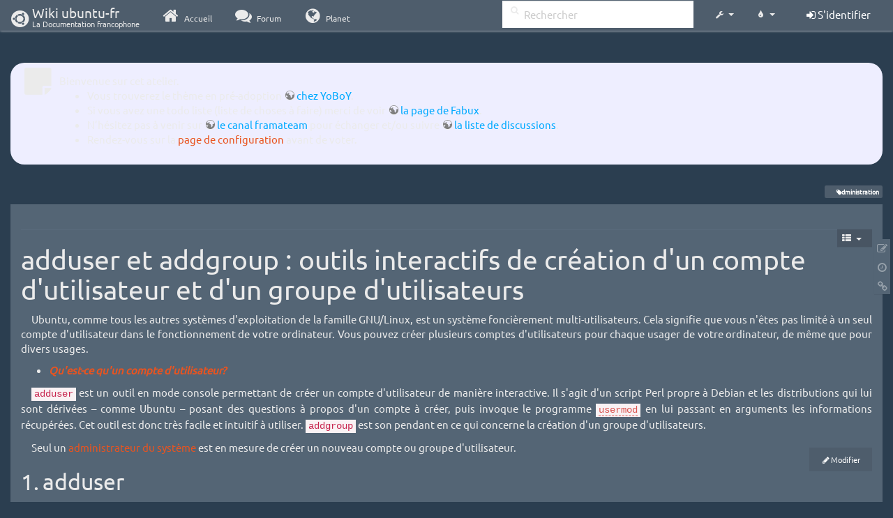

--- FILE ---
content_type: text/html; charset=utf-8
request_url: http://www.wwwinterface.toile-libre.org/doku.php/adduser?bootswatch-theme=superhero
body_size: 34787
content:
<!DOCTYPE html>
<html xmlns="http://www.w3.org/1999/xhtml" xml:lang="fr"
  lang="fr" dir="ltr" class="no-js">
<head>
  <meta charset="UTF-8" />
  <meta http-equiv="X-UA-Compatible" content="IE=edge" />
  <title>adduser Atelier</title>
  <script>(function(H){H.className=H.className.replace(/\bno-js\b/,'js')})(document.documentElement)</script>
  <meta name="viewport" content="width=device-width,initial-scale=1" />
  <link rel="shortcut icon" href="/lib/exe/fetch.php/favicon.ico" />
<link rel="apple-touch-icon" href="/lib/exe/fetch.php/apple-touch-icon.png" />
    <meta name="generator" content="DokuWiki"/>
<meta name="robots" content="index,follow"/>
<meta name="keywords" content="administration"/>
<link type="text/css" rel="stylesheet" href="/lib/tpl/bootstrap3/assets/font-awesome/css/font-awesome.min.css"/>
<link type="text/css" rel="stylesheet" href="/lib/tpl/bootstrap3/assets/bootstrap/superhero/bootstrap.min.css"/>
<link rel="search" type="application/opensearchdescription+xml" href="/lib/exe/opensearch.php" title="Wiki ubuntu-fr"/>
<link rel="start" href="/"/>
<link rel="contents" href="/doku.php/adduser?do=index" title="Plan du site"/>
<link rel="manifest" href="/lib/exe/manifest.php"/>
<link rel="alternate" type="application/rss+xml" title="Derniers changements" href="/feed.php"/>
<link rel="alternate" type="application/rss+xml" title="Catégorie courante" href="/feed.php?mode=list&amp;ns="/>
<link rel="edit" title="Modifier cette page" href="/doku.php/adduser?do=edit"/>
<link rel="alternate" type="text/html" title="HTML brut" href="/doku.php/adduser?do=export_xhtml"/>
<link rel="alternate" type="text/plain" title="Wiki balise" href="/doku.php/adduser?do=export_raw"/>
<link rel="canonical" href="http://www.wwwinterface.toile-libre.org/doku.php/adduser"/>
<link rel="stylesheet" type="text/css" href="/lib/exe/css.php?t=bootstrap3&amp;tseed=204866023b506081013c7cff7e90b8e9"/>
<!--[if gte IE 9]><!-->
<script type="text/javascript">/*<![CDATA[*/var NS='';var JSINFO = {"bootstrap3":{"mode":"show","toc":[],"config":{"collapsibleSections":0,"fixedTopNavbar":1,"showSemanticPopup":0,"sidebarOnNavbar":0,"tagsOnTop":1,"tocAffix":1,"tocCollapseOnScroll":0,"tocCollapsed":1,"tocLayout":"navbar","useAnchorJS":1}},"id":"adduser","namespace":"","ACT":"show","useHeadingNavigation":0,"useHeadingContent":0};
/*!]]>*/</script>
<script type="text/javascript" charset="utf-8" src="/lib/exe/jquery.php?tseed=23f888679b4f1dc26eef34902aca964f"></script>
<script type="text/javascript" charset="utf-8" src="/lib/exe/js.php?t=bootstrap3&amp;tseed=204866023b506081013c7cff7e90b8e9"></script>
<script type="text/javascript" src="/lib/tpl/bootstrap3/assets/bootstrap/js/bootstrap.min.js"></script>
<script type="text/javascript" src="/lib/tpl/bootstrap3/assets/anchorjs/anchor.min.js"></script>
<script type="text/javascript" src="/lib/tpl/bootstrap3/assets/typeahead/bootstrap3-typeahead.min.js"></script>
<!--<![endif]-->
<style type="text/css">@media screen { body { margin-top: 60px; }  #dw__toc.affix { top: 50px; position: fixed !important; }  #dw__toc .nav .nav .nav { display: none; } }</style>
    <!--[if lt IE 9]>
  <script type="text/javascript" src="https://oss.maxcdn.com/html5shiv/3.7.2/html5shiv.min.js"></script>
  <script type="text/javascript" src="https://oss.maxcdn.com/respond/1.4.2/respond.min.js"></script>
  <![endif]-->
</head>
<body class="superhero dokuwiki mode_show tpl_bootstrap3 dw-page-on-panel" data-page-id="adduser">

  <header id="dokuwiki__header" class="dokuwiki container-fluid">
    <div class="noteclassic">Bienvenue sur cet atelier.
<ul>
<li class="level1"><div class="li"> Vous trouverez le thème en pré-adoption <a href="http://doc.ufr.yoboy.fr/" class="urlextern" title="http://doc.ufr.yoboy.fr/" rel="nofollow">chez YoBoY</a>.</div>
</li>
<li class="level1"><div class="li"> Si vous avez une todo liste (liste de choses à faire) merci de voir <a href="https://doc.ubuntu-fr.org/utilisateurs/fabux/brouillons/bugstheme2018" class="urlextern" title="https://doc.ubuntu-fr.org/utilisateurs/fabux/brouillons/bugstheme2018" rel="nofollow">la page de Fabux</a>.</div>
</li>
<li class="level1"><div class="li"> N’hésitez pas à venir sur <a href="https://doc.ubuntu-fr.org/wiki/participer_wiki#le_salon_de_discussion" class="urlextern" title="https://doc.ubuntu-fr.org/wiki/participer_wiki#le_salon_de_discussion" rel="nofollow">le canal framateam</a> pour échanger et/ou suivre <a href="https://doc.ubuntu-fr.org/wiki/participer_wiki#la_liste_de_diffusion" class="urlextern" title="https://doc.ubuntu-fr.org/wiki/participer_wiki#la_liste_de_diffusion" rel="nofollow">la liste de discussions</a>.</div>
</li>
<li class="level1"><div class="li"> Rendez-vous sur la <a href="/doku.php/configuration_du_theme" class="wikilink1" title="configuration_du_theme">page de configuration</a> avant de voter.</div>
</li>
</ul>

</div>
<!-- cachefile /data/web/2/0/wwwinterface.toile-libre.org/htdocs/data/cache/c/cd66e2ad8ccdb0105dd0716568a653df.xhtml used -->
<nav id="dw__navbar" class="navbar navbar-fixed-top navbar-default" role="navigation">

  <div class="container-fluid">

    <div class="navbar-header">

      <button class="navbar-toggle" type="button" data-toggle="collapse" data-target=".navbar-collapse">
        <span class="icon-bar"></span>
        <span class="icon-bar"></span>
        <span class="icon-bar"></span>
      </button>

      <a href="/doku.php/Accueil"  accesskey="h" title="[H]" class="navbar-brand"><span class="uf uf-cof" id="dw__accueil" style="font-size: 35px;" ></span> <span id="dw__title" style="margin-top:-5px">Wiki ubuntu-fr<span id="dw__tagline">La Documentation francophone</span></span></a>
    </div>

    <div class="collapse navbar-collapse">

      
      <ul class="nav navbar-nav">
        <li>
          <a href="//ubuntu-fr.org/" ><i class="fa fa-fw fa-home" style="font-size: 2em;"></i><span> Accueil</span></a>        </li>
        <li>
          <a href="//forum.ubuntu-fr.org/" ><i class="fa fa-fw fa-comments" style="font-size: 2em;"></i><span> Forum</span></a>        </li>
        <li>
          <a href="//planet.ubuntu-fr.org/" ><i class="fa fa-fw fa-globe" style="font-size: 2em;"></i><span> Planet</span></a>        </li>
      </ul>

            
      
      <div class="navbar-right" id="dw__navbar_items">

        <form action="//forum.ubuntu-fr.org/search_ubuntufr.php" accept-charset="utf-8" class="navbar-form navbar-left search" id="dw__search" method="get" role="search"><div class="no"><input id="qsearch" autocomplete="off" type="search" placeholder="Rechercher" accesskey="f" name="q" class="form-control" title="[F]" /><button type="submit" title="Rechercher"><i class="fa fa-fw fa-search"></i></button><input type="hidden" name="do" value="search" /><input type="hidden" name="tsearch" value="wiki" /></div></form>
        
<ul class="nav navbar-nav dw-action-icon" id="dw__tools">


  <li class="dropdown">

    <a href="" class="dropdown-toggle" data-target="#" data-toggle="dropdown" title="" role="button" aria-haspopup="true" aria-expanded="false">
      <i class="fa fa-fw fa-wrench"></i> <span class="hidden-lg hidden-md hidden-sm">Outils</span> <span class="caret"></span>
    </a>

    <ul class="dropdown-menu tools" role="menu">
    
      <li class="dropdown-header">
        <i class="fa fa-fw fa-cubes"></i> Outils du site      </li>
      <li><a href="/doku.php/adduser?do=recent"  class="action recent" accesskey="r" rel="nofollow" title="Derniers changements [R]">Derniers changements</a></li><li><a href="/doku.php/adduser?do=media&amp;ns="  class="action media" rel="nofollow" title="Gestionnaire Multimédia">Gestionnaire Multimédia</a></li><li><a href="/doku.php/adduser?do=index"  class="action index" accesskey="x" rel="nofollow" title="Plan du site [X]">Plan du site</a></li>
            <li class="divider" role="separator"></li>
      
    
      <li class="dropdown-header">
        <i class="fa fa-fw fa-file"></i> Outils de la page      </li>
      <li><a href="/doku.php/adduser?do=edit"  class="action edit" accesskey="e" rel="nofollow" title="Modifier cette page [E]">Modifier cette page</a></li><li><a href="/doku.php/adduser?do=revisions"  class="action revs" accesskey="o" rel="nofollow" title="Anciennes révisions [O]">Anciennes révisions</a></li><li><a href="/doku.php/adduser?do=backlink"  class="action backlink" rel="nofollow" title="Liens de retour">Liens de retour</a></li><li><a href="#dokuwiki__top"  class="action top" accesskey="t" rel="nofollow" title="Haut de page [T]">Haut de page</a></li>
      
        </ul>
  </li>


</ul>

<!-- theme-switcher -->
<ul class="nav navbar-nav" id="dw__themes">
  <li class="dropdown">

    <a href="" class="dropdown-toggle" data-toggle="dropdown" data-target="#" role="button" aria-haspopup="true" aria-expanded="false"><i class="fa fa-fw fa-tint"></i> <span class="hidden-lg hidden-md hidden-sm">Thèmes</span> <span class="caret"></span></a>

    <ul class="dropdown-menu" aria-labelledby="themes">
      <li class="dropdown-header"><i class="fa fa-fw fa-tint"></i> Thèmes</li>
      <li>
        <a href="/doku.php/adduser?bootswatch-theme=default">Default</a>
      </li>
      <li class="dropdown-header"><i class="fa fa-fw fa-tint"></i> Bootswatch Themes</li>
            <li>
        <a href="/doku.php/adduser?bootswatch-theme=cerulean">Cerulean</a>
      </li>
            <li>
        <a href="/doku.php/adduser?bootswatch-theme=cosmo">Cosmo</a>
      </li>
            <li>
        <a href="/doku.php/adduser?bootswatch-theme=cyborg">Cyborg</a>
      </li>
            <li>
        <a href="/doku.php/adduser?bootswatch-theme=darkly">Darkly</a>
      </li>
            <li>
        <a href="/doku.php/adduser?bootswatch-theme=flatly">Flatly</a>
      </li>
            <li>
        <a href="/doku.php/adduser?bootswatch-theme=journal">Journal</a>
      </li>
            <li>
        <a href="/doku.php/adduser?bootswatch-theme=lumen">Lumen</a>
      </li>
            <li>
        <a href="/doku.php/adduser?bootswatch-theme=paper">Paper</a>
      </li>
            <li>
        <a href="/doku.php/adduser?bootswatch-theme=readable">Readable</a>
      </li>
            <li>
        <a href="/doku.php/adduser?bootswatch-theme=sandstone">Sandstone</a>
      </li>
            <li>
        <a href="/doku.php/adduser?bootswatch-theme=simplex">Simplex</a>
      </li>
            <li>
        <a href="/doku.php/adduser?bootswatch-theme=solar">Solar</a>
      </li>
            <li>
        <a href="/doku.php/adduser?bootswatch-theme=slate">Slate</a>
      </li>
            <li>
        <a href="/doku.php/adduser?bootswatch-theme=spacelab">Spacelab</a>
      </li>
            <li class="active">
        <a href="/doku.php/adduser?bootswatch-theme=superhero">Superhero</a>
      </li>
            <li>
        <a href="/doku.php/adduser?bootswatch-theme=united">United</a>
      </li>
            <li>
        <a href="/doku.php/adduser?bootswatch-theme=yeti">Yeti</a>
      </li>
          </ul>

  </li>
</ul>
<!-- /theme-switcher -->

        <ul class="nav navbar-nav">

          
          
                    <li>
            <span class="dw__actions dw-action-icon">
              <a href="/doku.php/adduser?do=login&amp;sectok="  class="action btn btn-default navbar-btn login" rel="nofollow" title="S&#039;identifier"><span class="">S'identifier</span></a>            </span>
          </li>
          
        </ul>

                <ul class="nav navbar-nav hide" id="dw__toc_menu">
          <li class="dropdown">
            <a href="" class="dropdown-toggle" data-target="#" data-toggle="dropdown" title="Table des matières" role="button" aria-haspopup="true" aria-expanded="false">
              <i class="fa fa-fw fa-th-list"></i> <span class="hidden-lg hidden-md hidden-sm">Table des matières</span><span class="caret"></span>
            </a>
            <ul class="dropdown-menu" role="menu" style="max-height: 400px; overflow-y: auto">
              <li class="dropdown-header"><i class="fa fa-fw fa-th-list"></i> Table des matières</li>
            </ul>
          </li>
        </ul>
        
        

      </div>

    </div>
  </div>
</nav>
  </header>

  <div id="dokuwiki__top" class="dokuwiki container-fluid">

    <div id="dokuwiki__pageheader">

      
      
      <p class="pageId text-right small">
              </p>

      <div id="dw__msgarea" class="small">
              </div>

    </div>

    <main class="main row" role="main">

      
      <article id="dokuwiki__content" class="container-fluid" itemscope itemtype="http://schema.org/Article" itemref="dw__license">

        
<nav id="dw__pagetools" class="hidden-print">
  <div class="tools panel panel-default pull-right ">
    <ul class="nav nav-stacked nav-pills">
      <li><a href="/doku.php/adduser?do=edit"  class="action text-muted edit" accesskey="e" rel="nofollow" title="Modifier cette page [E]"><i class="fa fa-fw fa-pencil-square-o"></i><span class="sr-only"> Modifier cette page</span></a></li><li><a href="/doku.php/adduser?do=revisions"  class="action text-muted revs" accesskey="o" rel="nofollow" title="Anciennes révisions [O]"><i class="fa fa-fw fa-clock-o"></i><span class="sr-only"> </span></a></li><li><a href="/doku.php/adduser?do=backlink"  class="action text-muted backlink" rel="nofollow" title="Liens de retour"><i class="fa fa-fw fa-link"></i><span class="sr-only"> Liens de retour</span></a></li>    </ul>
  </div>
</nav>

        <div class="panel panel-default" itemprop="articleBody">
          <div class="page panel-body">

            <div class="dw-content-page dw-toc-closed"><div class="dw-toc hidden-print"><script>JSINFO.bootstrap3.toc = [{"link":"#adduser","title":"adduser","level":1},{"link":"#addgroup","title":"addgroup","level":1},{"link":"#creer_un_compte_ou_un_groupe_d_utilisateurs_de_maniere_non-interactive","title":"Cr\u00e9er un compte ou un groupe d'utilisateurs de mani\u00e8re non-interactive","level":1},{"link":"#fichiers_impactes","title":"Fichiers impact\u00e9s","level":1},{"link":"#voir_aussi","title":"Voir aussi","level":1}];</script>
<!-- TOC START -->
<nav id="dw__toc" role="navigation" class="toc-panel panel panel-default small">
<h6 data-toggle="collapse" data-target="#dw__toc .toc-body" title="Table des matières" class="panel-heading toc-title"><i class="fa fa-fw fa-th-list"></i> <span>Table des matières</span> <i class="caret"></i></h6>
<div class="panel-body  toc-body collapse ">

<ul class="nav toc">
<li class="level1"><a href="#adduser">adduser</a></li>
<li class="level1"><a href="#addgroup">addgroup</a></li>
<li class="level1"><a href="#creer_un_compte_ou_un_groupe_d_utilisateurs_de_maniere_non-interactive">Créer un compte ou un groupe d&#039;utilisateurs de manière non-interactive</a></li>
<li class="level1"><a href="#fichiers_impactes">Fichiers impactés</a></li>
<li class="level1"><a href="#voir_aussi">Voir aussi</a></li>
</ul>

</div>
</nav>
<!-- TOC END -->
</div><!-- CONTENT --><div class="dw-content"><div class="tags"><span>
	<a href="/doku.php/administration" class="wikilink1" title="administration" rel="tag">administration</a>
</span></div>
<hr />

<h1 class="sectionedit1" id="adduser_et_addgroupoutils_interactifs_de_creation_d_un_compte_d_utilisateur_et_d_un_groupe_d_utilisateurs">adduser et addgroup : outils interactifs de création d&#039;un compte d&#039;utilisateur et d&#039;un groupe d&#039;utilisateurs</h1>
<div class="level1">

<p>
Ubuntu, comme tous les autres systèmes d&#039;exploitation de la famille GNU/Linux, est un système foncièrement multi-utilisateurs. Cela signifie que vous n&#039;êtes pas limité à un seul compte d&#039;utilisateur dans le fonctionnement de votre ordinateur. Vous pouvez créer plusieurs comptes d&#039;utilisateurs pour chaque usager de votre ordinateur, de même que pour divers usages.
</p>
<ul>
<li class="level1"><div class="li"> <em><strong><a href="/doku.php/utilisateur" class="wikilink1" title="utilisateur">Qu&#039;est-ce qu&#039;un compte d&#039;utilisateur?</a></strong></em></div>
</li>
</ul>

<p>
<code>adduser</code> est un outil en mode console permettant de créer un compte d&#039;utilisateur de manière interactive. Il s&#039;agit d&#039;un script Perl propre à Debian et les distributions qui lui sont dérivées – comme Ubuntu – posant des questions à propos d&#039;un compte à créer, puis invoque le programme <code><a href="/doku.php/usermod" class="wikilink2" title="usermod" rel="nofollow">usermod</a></code> en lui passant en arguments les informations récupérées. Cet outil est donc très facile et intuitif à utiliser. <code>addgroup</code> est son pendant en ce qui concerne la création d&#039;un groupe d&#039;utilisateurs.
</p>

<p>
Seul un <a href="/doku.php/sudo" class="wikilink1" title="sudo">administrateur du système</a> est en mesure de créer un nouveau compte ou groupe d&#039;utilisateur.
</p>

</div>
<div class='secedit editbutton_section editbutton_1'><form class="button btn_secedit" method="post" action="/doku.php/adduser"><div class="no"><input type="hidden" name="do" value="edit" /><input type="hidden" name="rev" value="1524906832" /><input type="hidden" name="summary" value="[adduser et addgroup : outils interactifs de création d&#039;un compte d&#039;utilisateur et d&#039;un groupe d&#039;utilisateurs] " /><input type="hidden" name="target" value="section" /><input type="hidden" name="hid" value="adduser_et_addgroupoutils_interactifs_de_creation_d_un_compte_d_utilisateur_et_d_un_groupe_d_utilisateurs" /><input type="hidden" name="codeblockOffset" value="0" /><input type="hidden" name="range" value="30-1232" /><button type="submit" title="adduser et addgroup : outils interactifs de création d&#039;un compte d&#039;utilisateur et d&#039;un groupe d&#039;utilisateurs">Modifier</button></div></form></div>
<h2 class="sectionedit2" id="adduser">adduser</h2>
<div class="level2">

<p>
La commande <code>adduser</code>, invoquée par un compte d&#039;administration, démarre le script de création de compte d&#039;utilisateur : 
</p>
<pre class="code">sudo adduser identifiant</pre>

<p>
Sont ensuite demandées, une à une, les informations à affecter au nouveau compte d&#039;utilisateur. Appuyer sur la touche [Entrée] du clavier enregistre l&#039;information renseignée et passe à la question suivante.
</p>

<p>
Lorsque toutes les informations requises ont été récupérées, un récapitulatif est présenté à l&#039;administrateur. Celui-ci doit alors confirmer la création du nouveau compte ou recommencer l&#039;opération. Sur confirmation des informations, le script appelle <code><a href="/doku.php/useradd" class="wikilink1" title="useradd">useradd</a></code> pour créer le nouveau compte et crée un nouveau dossier personnel à partir de la structure contenue dans le répertoire <code>/etc/skel/</code>.
</p>

<p>
Certaines options peuvent être précisées à <code>adduser</code>, pour fournir certains paramètres supplémentaires. Consultez <a href="http://linux.die.net/man/8/adduser" class="urlextern" title="http://linux.die.net/man/8/adduser" rel="nofollow">le manuel de adduser (en)</a> pour lire davantage à propos de ces options.
</p>

</div>

<h5 id="exemple">Exemple</h5>
<div class="level5">
<pre class="code">administrateur@ordinateur:~$ sudo adduser jdoe
[sudo] password for administrateur:        
Adding user `jdoe&#039; ...
Adding new group `jdoe&#039; (1001) ...
Adding new user `jdoe&#039; (1001) with group `jdoe&#039; ...
Creating home directory `/home/jdoe&#039; ...
Copying files from `/etc/skel&#039; ...
Entrez le nouveau mot de passe UNIX : (nouveau mot de passe)
Retapez le nouveau mot de passe UNIX : (mot de passe répété)
passwd : le mot de passe a été mis à jour avec succès
Changing the user information for jdoe
Enter the new value, or press ENTER for the default
	Full Name []: John hhhhhhhhhhhh
	Room Number []: 333, rue des Érables
	Work Phone []: (555) 123-4567
	Home Phone []: (555) 987-6543
	Other []: john@doe.com
Is the information correct? [Y/n] y
administrateur@ordinateur:~$ _</pre>

<p>
Pour forcer l&#039;utilisateur à changer de mot de passe lors de sa première connexion, vous pouvez utiliser la commande passwd. Consultez<a href="https://linux.die.net/man/1/passwd" class="urlextern" title="https://linux.die.net/man/1/passwd" rel="nofollow">le manuel de passwd (en)</a> pour en savoir davantage.
</p>
<pre class="code">administrateur@ordinateur:~$ sudo passwd -e jdoe
passwd : expiration du mot de passe modifiée.</pre>

</div>
<div class='secedit editbutton_section editbutton_2'><form class="button btn_secedit" method="post" action="/doku.php/adduser"><div class="no"><input type="hidden" name="do" value="edit" /><input type="hidden" name="rev" value="1524906832" /><input type="hidden" name="summary" value="[adduser] " /><input type="hidden" name="target" value="section" /><input type="hidden" name="hid" value="adduser" /><input type="hidden" name="codeblockOffset" value="0" /><input type="hidden" name="range" value="1233-3426" /><button type="submit" title="adduser">Modifier</button></div></form></div>
<h2 class="sectionedit3" id="addgroup">addgroup</h2>
<div class="level2">

<p>
La commande <code>addgroup</code>, invoquée par un compte d&#039;administration, démarre le script de création de groupe d&#039;utilisateurs : 
</p>
<pre class="code">sudo addgroup nom_groupe</pre>

<p>
Aucune autre information n&#039;a à être saisie. Certaines options peuvent être précisées à <code>addgroup</code>, pour fournir certains paramètres supplémentaires. Consultez <a href="http://manpages.ubuntu.com/adduser" class="urlextern" title="http://manpages.ubuntu.com/adduser" rel="nofollow">le manuel de addgroup (en)</a> pour lire davantage à propos de ces options.
</p>

<p>
Pour affecter un compte d&#039;utilisateur à ce nouveau groupe, utilisez <code>adduser</code> de la manière suivante : 
</p>
<pre class="code">sudo adduser identifiant nom_groupe</pre>

<p>
 où <code>identifiant</code> est un identifiant de compte d&#039;utilisateur existant. Le compte doit déjà exister; la commande ne fonctionne pas avec un compte qui n&#039;existe pas.
</p>

</div>

<h5 id="exemple1">Exemple</h5>
<div class="level5">
<pre class="code">administrateur@ordinateur:~$ sudo addgroup famille
[sudo] password for administrateur:        
Adding group `famille&#039; (GID 1002) ...
Done.

administrateur@ordinateur:~$ sudo adduser jdoe famille
Adding user `jdoe&#039; to group `famille&#039; ...
Adding user jdoe to group famille
Done.</pre>

</div>
<div class='secedit editbutton_section editbutton_3'><form class="button btn_secedit" method="post" action="/doku.php/adduser"><div class="no"><input type="hidden" name="do" value="edit" /><input type="hidden" name="rev" value="1524906832" /><input type="hidden" name="summary" value="[addgroup] " /><input type="hidden" name="target" value="section" /><input type="hidden" name="hid" value="addgroup" /><input type="hidden" name="codeblockOffset" value="3" /><input type="hidden" name="range" value="3427-4527" /><button type="submit" title="addgroup">Modifier</button></div></form></div>
<h2 class="sectionedit4" id="creer_un_compte_ou_un_groupe_d_utilisateurs_de_maniere_non-interactive">Créer un compte ou un groupe d&#039;utilisateurs de manière non-interactive</h2>
<div class="level2">

<p>
<code>adduser</code> et <code>addgroup</code> sont des outils interactifs, c&#039;est-à-dire qu&#039;ils posent une série de questions à laquelle doit répondre l&#039;administrateur pour que le compte ou le groupe d&#039;utilisateurs soit créé. Ceci est intéressant pour créer un seul compte ou groupe, mais devient handicapant pour en créer plusieurs à la fois. <code>adduser</code> et <code>addgroup</code> ne sont pas <em>scriptables</em>. Pour utiliser un outil non-interactif, renseignez-vous à propos de :
</p>
<ul>
<li class="level1"><div class="li"> <a href="/doku.php/useradd" class="wikilink1" title="useradd">useradd</a> pour les comptes d&#039;utilisateur</div>
</li>
<li class="level1"><div class="li"> <a href="/doku.php/groupadd" class="wikilink2" title="groupadd" rel="nofollow">groupadd</a> pour les groupes d&#039;utilisateurs</div>
</li>
</ul>

</div>
<div class='secedit editbutton_section editbutton_4'><form class="button btn_secedit" method="post" action="/doku.php/adduser"><div class="no"><input type="hidden" name="do" value="edit" /><input type="hidden" name="rev" value="1524906832" /><input type="hidden" name="summary" value="[Créer un compte ou un groupe d&#039;utilisateurs de manière non-interactive] " /><input type="hidden" name="target" value="section" /><input type="hidden" name="hid" value="creer_un_compte_ou_un_groupe_d_utilisateurs_de_maniere_non-interactive" /><input type="hidden" name="codeblockOffset" value="6" /><input type="hidden" name="range" value="4528-5171" /><button type="submit" title="Créer un compte ou un groupe d&#039;utilisateurs de manière non-interactive">Modifier</button></div></form></div>
<h2 class="sectionedit5" id="fichiers_impactes">Fichiers impactés</h2>
<div class="level2">

<p>
Les commandes ci-dessus modifient les fichiers systèmes suivants qu&#039;il est évidemment fortement déconseillé de modifier manuellement :
</p>
<pre class="code">/etc/passwd
/etc/shadow
/etc/group</pre>

<p>
Le fichier /etc/passwd contient les informations suivantes sur les comptes utilisateurs :
</p>
<pre class="code">nom_utilisateur:mot_de_passe:uuid:guid:commentaire:home:shell</pre>
<ul>
<li class="level1"><div class="li"> nom_utilisateur correspond au login de l&#039;utilisateur.</div>
</li>
<li class="level1"><div class="li"> mot_de_passe correspond au mot de passe de l&#039;utilisateur remplacé par un x pour des raisons de sécurité.</div>
</li>
<li class="level1"><div class="li"> uuid correspond à l&#039;identifiant système de l&#039;utilisateur.</div>
</li>
<li class="level1"><div class="li"> guid correspond au groupe principal de l&#039;utilisateur.</div>
</li>
<li class="level1"><div class="li"> commentaire (parfois appelé <a href="https://fr.wikipedia.org/wiki/Champ_Gecos" class="interwiki iw_wpfr" title="https://fr.wikipedia.org/wiki/Champ_Gecos">champ GECOS</a>) correspond à un commentaire textuel sur l&#039;utilisateur qui est souvent son nom réel (Prénom et Nom) et autres informations (n° bureau, téléphone..) séparées par des virgules.</div>
</li>
<li class="level1"><div class="li"> home correspond au répertoire home de l&#039;utilisateur sur ce système, /dev/null si compte sans home (sur un serveur).</div>
</li>
<li class="level1"><div class="li"> shell correspond à l&#039;interpréteur shell par défaut de l&#039;utilisateur, /bin/false pour interdire l&#039;utilisation du shell (sur un serveur).</div>
</li>
</ul>

<p>
extrait de <a href="http://dev.petitchevalroux.net/linux/format-etc-passwd-linux.217.html" class="urlextern" title="http://dev.petitchevalroux.net/linux/format-etc-passwd-linux.217.html" rel="nofollow">détails du fichier /etc/passwd</a>
</p>

</div>
<div class='secedit editbutton_section editbutton_5'><form class="button btn_secedit" method="post" action="/doku.php/adduser"><div class="no"><input type="hidden" name="do" value="edit" /><input type="hidden" name="rev" value="1524906832" /><input type="hidden" name="summary" value="[Fichiers impactés] " /><input type="hidden" name="target" value="section" /><input type="hidden" name="hid" value="fichiers_impactes" /><input type="hidden" name="codeblockOffset" value="6" /><input type="hidden" name="range" value="5172-6477" /><button type="submit" title="Fichiers impactés">Modifier</button></div></form></div>
<h2 class="sectionedit6" id="voir_aussi">Voir aussi</h2>
<div class="level2">
<ul>
<li class="level1"><div class="li"> <strong>(fr)</strong> <a href="/doku.php/tutoriel/gestion_utilisateurs_et_groupes_en_ligne_de_commande" class="wikilink1" title="tutoriel:gestion_utilisateurs_et_groupes_en_ligne_de_commande">Tutoriel gestion des utilisateurs et groupes en ligne de commande</a></div>
</li>
</ul>

</div>
<div class='secedit editbutton_section editbutton_6'><form class="button btn_secedit" method="post" action="/doku.php/adduser"><div class="no"><input type="hidden" name="do" value="edit" /><input type="hidden" name="rev" value="1524906832" /><input type="hidden" name="summary" value="[Voir aussi] " /><input type="hidden" name="target" value="section" /><input type="hidden" name="hid" value="voir_aussi" /><input type="hidden" name="codeblockOffset" value="8" /><input type="hidden" name="range" value="6478-" /><button type="submit" title="Voir aussi">Modifier</button></div></form></div>
<!-- cachefile /data/web/2/0/wwwinterface.toile-libre.org/htdocs/data/cache/1/1eb3fd460a0e50d2d2ad9cf09e1249a0.xhtml used -->

</div><!-- /CONTENT --></div>
          </div>
        </div>

        <div class="small text-right">

                    <span class="docInfo">
            <ul class="list-inline"><li><i class="fa fa-fw fa-file-text-o text-muted"></i> <span title="adduser.txt">adduser.txt</span></li><li><i class="fa fa-fw fa-calendar text-muted"></i> Dernière modification: <span title="Le 28/04/2018, 11:13">Le 28/04/2018, 11:13</span></li><li>(modification externe)</li></ul>          </span>
          
          
        </div>

      </article>

      
    </main>

    <footer id="dw__footer" class="navbar navbar-default">
  <div class="container-fluid">

    <div class="small navbar-text">

            <div class="footer-dw-title row">
        <div class="media col-sm-4">
          <!--<div class="media-left">
            <img src="/lib/tpl/bootstrap3/images/logo.png" alt="Wiki ubuntu-fr" class="media-object" style="width:32px" />
          </div> -->
          <div class="media-body">
            <h4 class="media-heading">Documentation <i class="uf uf-ubuntu"></i></h4>
            <p>
              Les pages de cette documentation sont rédigées par les utilisateurs
              pour les utilisateurs. Apportez-nous votre aide pour améliorer
              le contenu de cette documentation.
            </p>
          </div>
        </div>
        <div class="col-sm-4">
          <h4>Liens utiles</h4>
          <ul class="list-group list-unstyled">
            <li>
              <a href="/debutant" ><i class="fa fa-fw fa-child" style="font-size: 1.3em;"></i> Débuter sur Ubuntu</a>            </li>
            <li>
              <a href="/wiki/participer_wiki" ><i class="fa fa-fw fa-edit" style="font-size: 1.3em;"></i> Participer à la documentation</a>            </li>
            <li>
              <a href="/documentation_hors_ligne" ><i class="fa fa-fw fa-book" style="font-size: 1.3em;"></i> Documentation hors ligne</a>            </li>
            <li>
              <a href="//www.ubuntu-fr.org/telechargement" ><i class="fa fa-fw fa-arrow-circle-down" style="font-size: 1.3em;"></i> Télécharger Ubuntu</a>            </li>
          </ul>
        </div>
        <div class="col-sm-4">
          <h4>Obtenir de l'aide</h4>
          <ul class="list-group list-unstyled">
            <li>
              <a href="/tutoriel/comment_obtenir_une_reponse_satisfaisante" ><i class="fa fa-fw fa-info-circle" style="font-size: 1.3em;"></i> Chercher de laide</a>            </li>
            <li>
              <a href="//doc.ubuntu-fr.org/" ><i class="fa fa-fw fa-book" style="font-size: 1.3em;"></i> Consulter la documentation</a>            </li>
            <li>
              <a href="//forum.ubuntu-fr.org/" ><i class="fa fa-fw fa-comments" style="font-size: 1.3em;"></i> Consulter le Forum</a>            </li>
            <li>
              <a href="//guide.ubuntu-fr.org/" ><i class="fa fa-fw fa-question-circle" style="font-size: 1.3em;"></i> Lisez le guide</a>            </li>
          </ul>
        </div>
        <p>&nbsp;</p>
      </div>
      
      
      <div class="footer-license row">

        <div class="col-sm-6">
                    <p>
            <a href="http://creativecommons.org/licenses/by-sa/4.0/" title="CC Attribution-Share Alike 4.0 International" target="" itemscope itemtype="http://schema.org/CreativeWork" itemprop="license" rel="license" class="license"><img src="/lib/tpl/bootstrap3/images/license/cc.png" width="24" height="24" alt="cc" /> <img src="/lib/tpl/bootstrap3/images/license/by.png" width="24" height="24" alt="by" /> <img src="/lib/tpl/bootstrap3/images/license/sa.png" width="24" height="24" alt="sa" /> </a>          </p>
          <p class="small">
            Sauf mention contraire, le contenu de ce wiki est placé sous les termes de la licence suivante :<br/><a href="http://creativecommons.org/licenses/by-sa/4.0/" title="CC Attribution-Share Alike 4.0 International" target="" itemscope itemtype="http://schema.org/CreativeWork" itemprop="license" rel="license" class="license">CC Attribution-Share Alike 4.0 International</a>          </p>
                  </div>

        <div class="col-sm-6">
                    <ul id="dw__badges" class="list-inline text-right hidden-print">

  <li>
    <a href="https://www.dokuwiki.org/template:bootstrap3" title="Bootstrap template for DokuWiki" target="">
      <img src="/lib/tpl/bootstrap3/images/bootstrap.png" width="20" alt="Bootstrap template for DokuWiki" />
    </a>
  </li>

  <li>
    <a href="https://www.php.net" title="Powered by PHP" target="">
      <img src="/lib/tpl/bootstrap3/images/php.png" width="20" alt="Powered by PHP" />
    </a>
  </li>

  <li>
    <a href="http://validator.w3.org/check/referer" title="Valid HTML5" target="">
      <img src="/lib/tpl/bootstrap3/images/html5.png" width="20" alt="Valid HTML5" />
    </a>
  </li>

  <li>
    <a href="http://jigsaw.w3.org/css-validator/check/referer?profile=css3" title="Valid CSS" target="">
      <img src="/lib/tpl/bootstrap3/images/css3.png" width="20" alt="Valid CSS" />
    </a>
  </li>

  <li>
    <a href="https://www.dokuwiki.org/" title="Driven by DokuWiki" target="">
      <img src="/lib/tpl/bootstrap3/images/logo.png" width="20" alt="Driven by DokuWiki" />
    </a>
  </li>

</ul>
                  </div>

      </div>

    </div>

  </div>
</footer>
<img src="/lib/exe/indexer.php?id=adduser&amp;1768674014" width="2" height="1" alt="" />
    <a href="#dokuwiki__top" class="back-to-top hidden-print btn btn-default btn-sm" title="Aller au contenu" accesskey="t"><i class="fa fa-chevron-up"></i></a>

    <div id="screen__mode">      <span class="visible-xs-block"></span>
      <span class="visible-sm-block"></span>
      <span class="visible-md-block"></span>
      <span class="visible-lg-block"></span>
    </div>

  </div>

</body>
</html>
